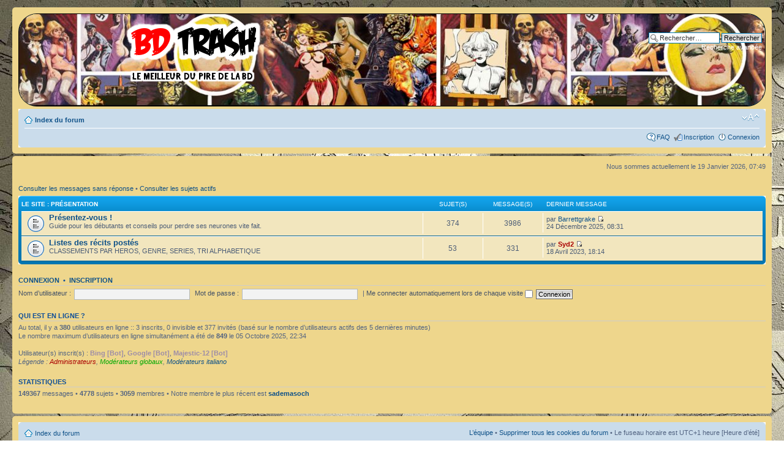

--- FILE ---
content_type: text/html; charset=UTF-8
request_url: http://bdtrash.net/forum/index.php?sid=826a10bbac69fe4fe21e5e09ba43e31d
body_size: 3901
content:
<!DOCTYPE html PUBLIC "-//W3C//DTD XHTML 1.0 Strict//EN" "http://www.w3.org/TR/xhtml1/DTD/xhtml1-strict.dtd">
<html xmlns="http://www.w3.org/1999/xhtml" dir="ltr" lang="fr" xml:lang="fr">
<head>

<meta http-equiv="content-type" content="text/html; charset=UTF-8" />
<meta http-equiv="content-style-type" content="text/css" />
<meta http-equiv="content-language" content="fr" />
<meta http-equiv="imagetoolbar" content="no" />
<meta name="resource-type" content="document" />
<meta name="distribution" content="global" />
<meta name="keywords" content="" />
<meta name="description" content="" />

<title>BDTrash &bull; Page d’index</title>

<link rel="alternate" type="application/atom+xml" title="Flux - BDTrash" href="http://bdtrash.net/forum/feed.php" /><link rel="alternate" type="application/atom+xml" title="Flux - Tous les forums" href="http://bdtrash.net/forum/feed.php?mode=forums" /><link rel="alternate" type="application/atom+xml" title="Flux - Nouveaux sujets" href="http://bdtrash.net/forum/feed.php?mode=topics" /><link rel="alternate" type="application/atom+xml" title="Flux - Sujets actifs" href="http://bdtrash.net/forum/feed.php?mode=topics_active" />

<!--
	phpBB style name: prosilver
	Based on style:   prosilver (this is the default phpBB3 style)
	Original author:  Tom Beddard ( http://www.subBlue.com/ )
	Modified by:
-->

<script type="text/javascript">
// <![CDATA[
	var jump_page = 'Saisissez le numéro de la page que vous souhaitez atteindre:';
	var on_page = '';
	var per_page = '';
	var base_url = '';
	var style_cookie = 'phpBBstyle';
	var style_cookie_settings = '; path=/; domain=bdtrash.net';
	var onload_functions = new Array();
	var onunload_functions = new Array();

	

	/**
	* Find a member
	*/
	function find_username(url)
	{
		popup(url, 760, 570, '_usersearch');
		return false;
	}

	/**
	* New function for handling multiple calls to window.onload and window.unload by pentapenguin
	*/
	window.onload = function()
	{
		for (var i = 0; i < onload_functions.length; i++)
		{
			eval(onload_functions[i]);
		}
	};

	window.onunload = function()
	{
		for (var i = 0; i < onunload_functions.length; i++)
		{
			eval(onunload_functions[i]);
		}
	};

// ]]>
</script>
<script type="text/javascript" src="./styles/prosilver/template/styleswitcher.js"></script>
<script type="text/javascript" src="./styles/prosilver/template/forum_fn.js"></script>

<link href="./styles/bdtrash_prosilver/theme/print.css" rel="stylesheet" type="text/css" media="print" title="printonly" />
<link href="./style.php?id=3&amp;lang=fr&amp;sid=f1db73dd4db9cc47743c8f524f8bbc48" rel="stylesheet" type="text/css" media="screen, projection" />

<link href="./styles/bdtrash_prosilver/theme/normal.css" rel="stylesheet" type="text/css" title="A" />
<link href="./styles/bdtrash_prosilver/theme/medium.css" rel="alternate stylesheet" type="text/css" title="A+" />
<link href="./styles/bdtrash_prosilver/theme/large.css" rel="alternate stylesheet" type="text/css" title="A++" />



</head>

<body id="phpbb" class="section-index ltr">

<div id="wrap">
	<a id="top" name="top" accesskey="t"></a>
	<div id="page-header">
		<div class="headerbar" style='padding:0px; border-radius: 30px; border: 1px solid black; overflow: hidden;'>
            <div id="bdtrash-main-banner">
			<div class="inner">

			<div id="site-description" style="background: url('./styles/bdtrash_prosilver/theme/images/bannieres/bdtrash_main_banner2.jpg') no-repeat; width:800px; height:150px; float:left;">
            
				<a href="./index.php?sid=f1db73dd4db9cc47743c8f524f8bbc48" title="Index du forum" id="logo"><img src="./styles/bdtrash_prosilver/theme/images/bdtrash_logo.png" alt="BD Trash, le meilleur du pire de la BD"/></a>
                <!--
				<h1>BDTrash</h1>
				<p>Le meilleur du pire de la BD !</p>
                -->
				<p class="skiplink"><a href="#start_here">Accéder au contenu</a></p>
                
			</div>
            </div>
            
            <div id="bdtrash-repeat-banner" style="background: url('./styles/bdtrash_prosilver/theme/images/bannieres/bdtrash_repeat_banner2.jpg') repeat-x; height: 150px;">
            
                <div id="search-box">
                    <form action="./search.php?sid=f1db73dd4db9cc47743c8f524f8bbc48" method="get" id="search">
                    <fieldset>
                        <input name="keywords" id="keywords" type="text" maxlength="128" title="Rechercher par mots-clés " class="inputbox search" value="Rechercher…" onclick="if(this.value=='Rechercher…')this.value='';" onblur="if(this.value=='')this.value='Rechercher…';" />
                        <input class="button2" value="Rechercher" type="submit" /><br />
                        <a href="./search.php?sid=f1db73dd4db9cc47743c8f524f8bbc48" title="Accéder aux options de la recherche avancée">Recherche avancée</a> <input type="hidden" name="sid" value="f1db73dd4db9cc47743c8f524f8bbc48" />

                    </fieldset>
                    </form>
                </div>
            
            </div>
</div>
		</div>

		<div class="navbar">
			<div class="inner"><span class="corners-top"><span></span></span>

			<ul class="linklist navlinks">
				<li class="icon-home"><a href="./index.php?sid=f1db73dd4db9cc47743c8f524f8bbc48" accesskey="h">Index du forum</a> </li>

				<li class="rightside"><a href="#" onclick="fontsizeup(); return false;" onkeypress="return fontsizeup(event);" class="fontsize" title="Modifier la taille de la police de caractères">Modifier la taille de la police de caractères</a></li>

				
			</ul>

			

			<ul class="linklist rightside">
				<li class="icon-faq"><a href="./faq.php?sid=f1db73dd4db9cc47743c8f524f8bbc48" title="Foire aux questions">FAQ</a></li>
				<li class="icon-register"><a href="./ucp.php?mode=register&amp;sid=f1db73dd4db9cc47743c8f524f8bbc48">Inscription</a></li>
					<li class="icon-logout"><a href="./ucp.php?mode=login&amp;sid=f1db73dd4db9cc47743c8f524f8bbc48" title="Connexion" accesskey="x">Connexion</a></li>
				
			</ul>

			<span class="corners-bottom"><span></span></span></div>
		</div>

	</div>

	<a name="start_here"></a>
	<div id="page-body">
		

<p class="right">Nous sommes actuellement le 19 Janvier 2026, 07:49</p>

<ul class="linklist">
	
		<li><a href="./search.php?search_id=unanswered&amp;sid=f1db73dd4db9cc47743c8f524f8bbc48">Consulter les messages sans réponse</a> &bull; <a href="./search.php?search_id=active_topics&amp;sid=f1db73dd4db9cc47743c8f524f8bbc48">Consulter les sujets actifs</a></li>
	
</ul>

		<div class="forabg">
			<div class="inner"><span class="corners-top"><span></span></span>
			<ul class="topiclist">
				<li class="header">
					<dl class="icon">
						<dt><a href="./viewforum.php?f=1&amp;sid=f1db73dd4db9cc47743c8f524f8bbc48">Le site : Présentation</a></dt>
						<dd class="topics">Sujet(s) </dd>
						<dd class="posts">Message(s) </dd>
						<dd class="lastpost"><span>Dernier message</span></dd>
					</dl>
				</li>
			</ul>
			<ul class="topiclist forums">
	
		<li class="row">
			<dl class="icon" style="background-image: url(./styles/bdtrash_prosilver/imageset/forum_read.gif); background-repeat: no-repeat;">
				<dt title="Aucun message non lu">
				<!-- <a class="feed-icon-forum" title="Flux - Présentez-vous !" href="http://bdtrash.net/forum/feed.php?f=2"><img src="./styles/bdtrash_prosilver/theme/images/feed.gif" alt="Flux - Présentez-vous !" /></a> -->
					<a href="./viewforum.php?f=2&amp;sid=f1db73dd4db9cc47743c8f524f8bbc48" class="forumtitle">Présentez-vous !</a><br />
					Guide  pour les débutants et conseils pour perdre ses neurones vite fait.
					
				</dt>
				
					<dd class="topics">374 <dfn>Sujet(s) </dfn></dd>
					<dd class="posts">3986 <dfn>Message(s) </dfn></dd>
					<dd class="lastpost"><span>
						<dfn>Dernier message</dfn> par <a href="./memberlist.php?mode=viewprofile&amp;u=36614&amp;sid=f1db73dd4db9cc47743c8f524f8bbc48">Barrettgrake</a>
						<a href="./viewtopic.php?f=2&amp;p=163599&amp;sid=f1db73dd4db9cc47743c8f524f8bbc48#p163599"><img src="./styles/bdtrash_prosilver/imageset/icon_topic_latest.gif" width="11" height="9" alt="Consulter le dernier message" title="Consulter le dernier message" /></a> <br />24 Décembre 2025, 08:31</span>
					</dd>
				
			</dl>
		</li>
	
		<li class="row">
			<dl class="icon" style="background-image: url(./styles/bdtrash_prosilver/imageset/forum_read.gif); background-repeat: no-repeat;">
				<dt title="Aucun message non lu">
				<!-- <a class="feed-icon-forum" title="Flux - Listes des récits postés" href="http://bdtrash.net/forum/feed.php?f=3"><img src="./styles/bdtrash_prosilver/theme/images/feed.gif" alt="Flux - Listes des récits postés" /></a> -->
					<a href="./viewforum.php?f=3&amp;sid=f1db73dd4db9cc47743c8f524f8bbc48" class="forumtitle">Listes des récits postés</a><br />
					CLASSEMENTS PAR HEROS, GENRE, SERIES, TRI ALPHABETIQUE
					
				</dt>
				
					<dd class="topics">53 <dfn>Sujet(s) </dfn></dd>
					<dd class="posts">331 <dfn>Message(s) </dfn></dd>
					<dd class="lastpost"><span>
						<dfn>Dernier message</dfn> par <a href="./memberlist.php?mode=viewprofile&amp;u=10177&amp;sid=f1db73dd4db9cc47743c8f524f8bbc48" style="color: #AA0000;" class="username-coloured">Syd2</a>
						<a href="./viewtopic.php?f=3&amp;p=158537&amp;sid=f1db73dd4db9cc47743c8f524f8bbc48#p158537"><img src="./styles/bdtrash_prosilver/imageset/icon_topic_latest.gif" width="11" height="9" alt="Consulter le dernier message" title="Consulter le dernier message" /></a> <br />18 Avril 2023, 18:14</span>
					</dd>
				
			</dl>
		</li>
	
			</ul>

			<span class="corners-bottom"><span></span></span></div>
		</div>
	
	<form method="post" action="./ucp.php?mode=login&amp;sid=f1db73dd4db9cc47743c8f524f8bbc48" class="headerspace">
	<h3><a href="./ucp.php?mode=login&amp;sid=f1db73dd4db9cc47743c8f524f8bbc48">Connexion</a>&nbsp; &bull; &nbsp;<a href="./ucp.php?mode=register&amp;sid=f1db73dd4db9cc47743c8f524f8bbc48">Inscription</a></h3>
		<fieldset class="quick-login">
			<label for="username">Nom d’utilisateur :</label>&nbsp;<input type="text" name="username" id="username" size="10" class="inputbox" title="Nom d’utilisateur " />
			<label for="password">Mot de passe :</label>&nbsp;<input type="password" name="password" id="password" size="10" class="inputbox" title="Mot de passe " />
			
				| <label for="autologin">Me connecter automatiquement lors de chaque visite <input type="checkbox" name="autologin" id="autologin" /></label>
			
			<input type="submit" name="login" value="Connexion" class="button2" />
			<input type="hidden" name="redirect" value="./index.php?sid=f1db73dd4db9cc47743c8f524f8bbc48" />

		</fieldset>
	</form>
<h3>Qui est en ligne ?</h3>
	<p>Au total, il y a <strong>380</strong> utilisateurs en ligne :: 3 inscrits, 0 invisible et 377 invités (basé sur le nombre d’utilisateurs actifs des 5 dernières minutes)<br />Le nombre maximum d’utilisateurs en ligne simultanément a été de <strong>849</strong> le 05 Octobre 2025, 22:34<br /> <br />Utilisateur(s) inscrit(s) : <span style="color: #9E8DA7;" class="username-coloured">Bing [Bot]</span>, <span style="color: #9E8DA7;" class="username-coloured">Google [Bot]</span>, <span style="color: #9E8DA7;" class="username-coloured">Majestic-12 [Bot]</span>
	<br /><em>Légende : <a style="color:#AA0000" href="./memberlist.php?mode=group&amp;g=5&amp;sid=f1db73dd4db9cc47743c8f524f8bbc48">Administrateurs</a>, <a style="color:#00AA00" href="./memberlist.php?mode=group&amp;g=4&amp;sid=f1db73dd4db9cc47743c8f524f8bbc48">Modérateurs globaux</a>, <a href="./memberlist.php?mode=group&amp;g=10&amp;sid=f1db73dd4db9cc47743c8f524f8bbc48">Modérateurs italiano</a></em></p>

	<h3>Statistiques</h3>
	<p><strong>149367</strong> messages &bull; <strong>4778</strong> sujets &bull; <strong>3059</strong> membres &bull; Notre membre le plus récent est <strong><a href="./memberlist.php?mode=viewprofile&amp;u=36880&amp;sid=f1db73dd4db9cc47743c8f524f8bbc48">sademasoch</a></strong></p>
</div>

<div id="page-footer">

	<div class="navbar">
		<div class="inner"><span class="corners-top"><span></span></span>

		<ul class="linklist">
			<li class="icon-home"><a href="./index.php?sid=f1db73dd4db9cc47743c8f524f8bbc48" accesskey="h">Index du forum</a></li>
				
			<li class="rightside"><a href="./memberlist.php?mode=leaders&amp;sid=f1db73dd4db9cc47743c8f524f8bbc48">L’équipe</a> &bull; <a href="./ucp.php?mode=delete_cookies&amp;sid=f1db73dd4db9cc47743c8f524f8bbc48">Supprimer tous les cookies du forum</a> &bull; Le fuseau horaire est UTC+1 heure [Heure d’été]</li>
		</ul>

		<span class="corners-bottom"><span></span></span></div>
	</div>

	<div class="copyright">Propulsé par <a href="http://www.phpbb.com/">phpBB</a>&reg; Forum Software &copy; phpBB Group
		<br /><a href="http://www.phpbb.fr/">Traduction et support en français</a> &bull; Utiliser phpBB avec un <a href="https://www.wistee.fr/certificat-ssl.php">certificat SSL</a>
	</div>
</div>

</div>

<div>
	<a id="bottom" name="bottom" accesskey="z"></a>
	
</div>

</body>
</html>